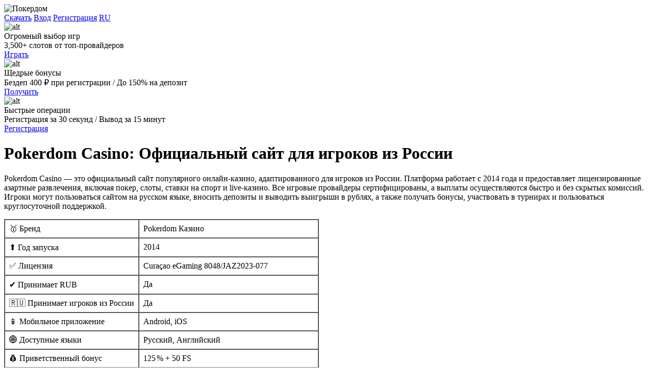

--- FILE ---
content_type: text/html; charset=UTF-8
request_url: https://mactera-rukodeliy.ru/dekor/rospis-risovanie/novogodnyaya-vytynanka-obezyanka-simvol-2016.html
body_size: 6218
content:
<!DOCTYPE html>
<html lang="ru">

<head>
    <meta http-equiv="Content-Type" content="text/html; charset=UTF-8">
    <meta name="viewport" content="width=device-width, initial-scale=1.0">
    <meta http-equiv="x-ua-compatible" content="ie=edge">
	
	
	<title>Покердом Казино — Pokerdom Casino: Официальный сайт для игроков из России</title>
  <meta name="description" content="Покердом Казино — официальный сайт в России. Бонусы, регистрация, зеркало, быстрые выплаты, мобильное казино и поддержка 24/7.">
  <meta name="keywords" content="Покердом, Pokerdom, Покердом казино, Pokerdom зеркало, Покердом зеркало, Pokerdom casino, казино Покердом, Покердом официальный сайт, Покердом вход, Pokerdom казино, Покердом рабочее зеркало, Pokerdom регистрация, Покердом казино онлайн, Покердом онлайн казино, Покердом зеркало на сегодня, Покердом регистрация, Покердом казино официальный сайт, Pokerdom вход, Pokerdom online casino, Pokerdom бонусы">
  
	
	
	<link rel="alternate" hreflang="x-default" href="https://mactera-rukodeliy.ru/" />
	<link rel="alternate" href="https://mactera-rukodeliy.ru/ru-ru/" hreflang="ru" />
	<link rel="canonical" href="https://mactera-rukodeliy.ru/ru-ru/" />

	<link rel="amphtml" href="https://pokerdom-365amp.top/">
	

    <link rel="shortcut icon" href="img/favicon_16x16.png@v=1.4" type="image/x-icon">
    <link rel="preload" href="style/dist/style.css@id=6ef188ed69c93c0284b73158d5ecc13c.css" as="style">
    <link rel="stylesheet" href="style/dist/style.css@id=6ef188ed69c93c0284b73158d5ecc13c.css">
    <link rel="icon" href="img/favicon_16x16-32x32.png" sizes="32x32">
    <link rel="icon" href="img/favicon_16x16-192x192.png" sizes="192x192">
    <link rel="apple-touch-icon" href="img/favicon_16x16-180x180.png">
	
	
    <meta name="msapplication-TileImage" content="/img/favicon_16x16-192x192.png">
    <meta name="robots" content="index, follow, max-image-preview:large, max-snippet:-1, max-video-preview:-1">

   


    <style id="classic-theme-styles-inline-css">
        /*! This file is auto-generated */
        .wp-block-button__link {
            color: #fff;
            background-color: #32373c;
            border-radius: 9999px;
            box-shadow: none;
            text-decoration: none;
            padding: calc(.667em + 2px) calc(1.333em + 2px);
            font-size: 1.125em
        }

        .wp-block-file__button {
            background: #32373c;
            color: #fff;
            text-decoration: none
        }
    </style>
    <style id="global-styles-inline-css">
        :root {
            --wp--preset--aspect-ratio--square: 1;
            --wp--preset--aspect-ratio--4-3: 4/3;
            --wp--preset--aspect-ratio--3-4: 3/4;
            --wp--preset--aspect-ratio--3-2: 3/2;
            --wp--preset--aspect-ratio--2-3: 2/3;
            --wp--preset--aspect-ratio--16-9: 16/9;
            --wp--preset--aspect-ratio--9-16: 9/16;
            --wp--preset--color--black: #000000;
            --wp--preset--color--cyan-bluish-gray: #abb8c3;
            --wp--preset--color--white: #ffffff;
            --wp--preset--color--pale-pink: #f78da7;
            --wp--preset--color--vivid-red: #cf2e2e;
            --wp--preset--color--luminous-vivid-orange: #ff6900;
            --wp--preset--color--luminous-vivid-amber: #fcb900;
            --wp--preset--color--light-green-cyan: #7bdcb5;
            --wp--preset--color--vivid-green-cyan: #00d084;
            --wp--preset--color--pale-cyan-blue: #8ed1fc;
            --wp--preset--color--vivid-cyan-blue: #0693e3;
            --wp--preset--color--vivid-purple: #9b51e0;
            --wp--preset--gradient--vivid-cyan-blue-to-vivid-purple: linear-gradient(135deg, rgba(6, 147, 227, 1) 0%, rgb(155, 81, 224) 100%);
            --wp--preset--gradient--light-green-cyan-to-vivid-green-cyan: linear-gradient(135deg, rgb(122, 220, 180) 0%, rgb(0, 208, 130) 100%);
            --wp--preset--gradient--luminous-vivid-amber-to-luminous-vivid-orange: linear-gradient(135deg, rgba(252, 185, 0, 1) 0%, rgba(255, 105, 0, 1) 100%);
            --wp--preset--gradient--luminous-vivid-orange-to-vivid-red: linear-gradient(135deg, rgba(255, 105, 0, 1) 0%, rgb(207, 46, 46) 100%);
            --wp--preset--gradient--very-light-gray-to-cyan-bluish-gray: linear-gradient(135deg, rgb(238, 238, 238) 0%, rgb(169, 184, 195) 100%);
            --wp--preset--gradient--cool-to-warm-spectrum: linear-gradient(135deg, rgb(74, 234, 220) 0%, rgb(151, 120, 209) 20%, rgb(207, 42, 186) 40%, rgb(238, 44, 130) 60%, rgb(251, 105, 98) 80%, rgb(254, 248, 76) 100%);
            --wp--preset--gradient--blush-light-purple: linear-gradient(135deg, rgb(255, 206, 236) 0%, rgb(152, 150, 240) 100%);
            --wp--preset--gradient--blush-bordeaux: linear-gradient(135deg, rgb(254, 205, 165) 0%, rgb(254, 45, 45) 50%, rgb(107, 0, 62) 100%);
            --wp--preset--gradient--luminous-dusk: linear-gradient(135deg, rgb(255, 203, 112) 0%, rgb(199, 81, 192) 50%, rgb(65, 88, 208) 100%);
            --wp--preset--gradient--pale-ocean: linear-gradient(135deg, rgb(255, 245, 203) 0%, rgb(182, 227, 212) 50%, rgb(51, 167, 181) 100%);
            --wp--preset--gradient--electric-grass: linear-gradient(135deg, rgb(202, 248, 128) 0%, rgb(113, 206, 126) 100%);
            --wp--preset--gradient--midnight: linear-gradient(135deg, rgb(2, 3, 129) 0%, rgb(40, 116, 252) 100%);
            --wp--preset--font-size--small: 13px;
            --wp--preset--font-size--medium: 20px;
            --wp--preset--font-size--large: 36px;
            --wp--preset--font-size--x-large: 42px;
            --wp--preset--spacing--20: 0.44rem;
            --wp--preset--spacing--30: 0.67rem;
            --wp--preset--spacing--40: 1rem;
            --wp--preset--spacing--50: 1.5rem;
            --wp--preset--spacing--60: 2.25rem;
            --wp--preset--spacing--70: 3.38rem;
            --wp--preset--spacing--80: 5.06rem;
            --wp--preset--shadow--natural: 6px 6px 9px rgba(0, 0, 0, 0.2);
            --wp--preset--shadow--deep: 12px 12px 50px rgba(0, 0, 0, 0.4);
            --wp--preset--shadow--sharp: 6px 6px 0px rgba(0, 0, 0, 0.2);
            --wp--preset--shadow--outlined: 6px 6px 0px -3px rgba(255, 255, 255, 1), 6px 6px rgba(0, 0, 0, 1);
            --wp--preset--shadow--crisp: 6px 6px 0px rgba(0, 0, 0, 1);
        }

        :where(.is-layout-flex) {
            gap: 0.5em;
        }

        :where(.is-layout-grid) {
            gap: 0.5em;
        }

        body .is-layout-flex {
            display: flex;
        }

        .is-layout-flex {
            flex-wrap: wrap;
            align-items: center;
        }

        .is-layout-flex> :is(*, div) {
            margin: 0;
        }

        body .is-layout-grid {
            display: grid;
        }

        .is-layout-grid> :is(*, div) {
            margin: 0;
        }

        :where(.wp-block-columns.is-layout-flex) {
            gap: 2em;
        }

        :where(.wp-block-columns.is-layout-grid) {
            gap: 2em;
        }

        :where(.wp-block-post-template.is-layout-flex) {
            gap: 1.25em;
        }

        :where(.wp-block-post-template.is-layout-grid) {
            gap: 1.25em;
        }

        .has-black-color {
            color: var(--wp--preset--color--black) !important;
        }

        .has-cyan-bluish-gray-color {
            color: var(--wp--preset--color--cyan-bluish-gray) !important;
        }

        .has-white-color {
            color: var(--wp--preset--color--white) !important;
        }

        .has-pale-pink-color {
            color: var(--wp--preset--color--pale-pink) !important;
        }

        .has-vivid-red-color {
            color: var(--wp--preset--color--vivid-red) !important;
        }

        .has-luminous-vivid-orange-color {
            color: var(--wp--preset--color--luminous-vivid-orange) !important;
        }

        .has-luminous-vivid-amber-color {
            color: var(--wp--preset--color--luminous-vivid-amber) !important;
        }

        .has-light-green-cyan-color {
            color: var(--wp--preset--color--light-green-cyan) !important;
        }

        .has-vivid-green-cyan-color {
            color: var(--wp--preset--color--vivid-green-cyan) !important;
        }

        .has-pale-cyan-blue-color {
            color: var(--wp--preset--color--pale-cyan-blue) !important;
        }

        .has-vivid-cyan-blue-color {
            color: var(--wp--preset--color--vivid-cyan-blue) !important;
        }

        .has-vivid-purple-color {
            color: var(--wp--preset--color--vivid-purple) !important;
        }

        .has-black-background-color {
            background-color: var(--wp--preset--color--black) !important;
        }

        .has-cyan-bluish-gray-background-color {
            background-color: var(--wp--preset--color--cyan-bluish-gray) !important;
        }

        .has-white-background-color {
            background-color: var(--wp--preset--color--white) !important;
        }

        .has-pale-pink-background-color {
            background-color: var(--wp--preset--color--pale-pink) !important;
        }

        .has-vivid-red-background-color {
            background-color: var(--wp--preset--color--vivid-red) !important;
        }

        .has-luminous-vivid-orange-background-color {
            background-color: var(--wp--preset--color--luminous-vivid-orange) !important;
        }

        .has-luminous-vivid-amber-background-color {
            background-color: var(--wp--preset--color--luminous-vivid-amber) !important;
        }

        .has-light-green-cyan-background-color {
            background-color: var(--wp--preset--color--light-green-cyan) !important;
        }

        .has-vivid-green-cyan-background-color {
            background-color: var(--wp--preset--color--vivid-green-cyan) !important;
        }

        .has-pale-cyan-blue-background-color {
            background-color: var(--wp--preset--color--pale-cyan-blue) !important;
        }

        .has-vivid-cyan-blue-background-color {
            background-color: var(--wp--preset--color--vivid-cyan-blue) !important;
        }

        .has-vivid-purple-background-color {
            background-color: var(--wp--preset--color--vivid-purple) !important;
        }

        .has-black-border-color {
            border-color: var(--wp--preset--color--black) !important;
        }

        .has-cyan-bluish-gray-border-color {
            border-color: var(--wp--preset--color--cyan-bluish-gray) !important;
        }

        .has-white-border-color {
            border-color: var(--wp--preset--color--white) !important;
        }

        .has-pale-pink-border-color {
            border-color: var(--wp--preset--color--pale-pink) !important;
        }

        .has-vivid-red-border-color {
            border-color: var(--wp--preset--color--vivid-red) !important;
        }

        .has-luminous-vivid-orange-border-color {
            border-color: var(--wp--preset--color--luminous-vivid-orange) !important;
        }

        .has-luminous-vivid-amber-border-color {
            border-color: var(--wp--preset--color--luminous-vivid-amber) !important;
        }

        .has-light-green-cyan-border-color {
            border-color: var(--wp--preset--color--light-green-cyan) !important;
        }

        .has-vivid-green-cyan-border-color {
            border-color: var(--wp--preset--color--vivid-green-cyan) !important;
        }

        .has-pale-cyan-blue-border-color {
            border-color: var(--wp--preset--color--pale-cyan-blue) !important;
        }

        .has-vivid-cyan-blue-border-color {
            border-color: var(--wp--preset--color--vivid-cyan-blue) !important;
        }

        .has-vivid-purple-border-color {
            border-color: var(--wp--preset--color--vivid-purple) !important;
        }

        .has-vivid-cyan-blue-to-vivid-purple-gradient-background {
            background: var(--wp--preset--gradient--vivid-cyan-blue-to-vivid-purple) !important;
        }

        .has-light-green-cyan-to-vivid-green-cyan-gradient-background {
            background: var(--wp--preset--gradient--light-green-cyan-to-vivid-green-cyan) !important;
        }

        .has-luminous-vivid-amber-to-luminous-vivid-orange-gradient-background {
            background: var(--wp--preset--gradient--luminous-vivid-amber-to-luminous-vivid-orange) !important;
        }

        .has-luminous-vivid-orange-to-vivid-red-gradient-background {
            background: var(--wp--preset--gradient--luminous-vivid-orange-to-vivid-red) !important;
        }

        .has-very-light-gray-to-cyan-bluish-gray-gradient-background {
            background: var(--wp--preset--gradient--very-light-gray-to-cyan-bluish-gray) !important;
        }

        .has-cool-to-warm-spectrum-gradient-background {
            background: var(--wp--preset--gradient--cool-to-warm-spectrum) !important;
        }

        .has-blush-light-purple-gradient-background {
            background: var(--wp--preset--gradient--blush-light-purple) !important;
        }

        .has-blush-bordeaux-gradient-background {
            background: var(--wp--preset--gradient--blush-bordeaux) !important;
        }

        .has-luminous-dusk-gradient-background {
            background: var(--wp--preset--gradient--luminous-dusk) !important;
        }

        .has-pale-ocean-gradient-background {
            background: var(--wp--preset--gradient--pale-ocean) !important;
        }

        .has-electric-grass-gradient-background {
            background: var(--wp--preset--gradient--electric-grass) !important;
        }

        .has-midnight-gradient-background {
            background: var(--wp--preset--gradient--midnight) !important;
        }

        .has-small-font-size {
            font-size: var(--wp--preset--font-size--small) !important;
        }

        .has-medium-font-size {
            font-size: var(--wp--preset--font-size--medium) !important;
        }

        .has-large-font-size {
            font-size: var(--wp--preset--font-size--large) !important;
        }

        .has-x-large-font-size {
            font-size: var(--wp--preset--font-size--x-large) !important;
        }

        :where(.wp-block-post-template.is-layout-flex) {
            gap: 1.25em;
        }

        :where(.wp-block-post-template.is-layout-grid) {
            gap: 1.25em;
        }

        :where(.wp-block-columns.is-layout-flex) {
            gap: 2em;
        }

        :where(.wp-block-columns.is-layout-grid) {
            gap: 2em;
        }

        :root :where(.wp-block-pullquote) {
            font-size: 1.5em;
            line-height: 1.6;
        }
    </style>




	
    <noscript>
        <style id="rocket-lazyload-nojs-css">
            .rll-youtube-player,
            [data-lazy-src] {
                display: none !important;
            }
        </style>
    </noscript>
	
	
</head>

<body class="home page-template-default page page-id-2">
    <div class="pkrcl-site-wrap site-wrap">
        <header class="pkrcl-site-header site-header">
            <div class="container">
                <div class="site-header_wrapper">
                    <div class="pkrcl-header-logo header-logo logo">
                        <span>

                            <img src="img/logo.png" alt="Покердом" width="153" height="35" class="data-skip-lazy">

                        </span>
                    </div>
                    <div class="header_nav_wrap">
                    </div>

                    <div class="pkrcl-header-btns header-btns">
                        <!--noindex-->
                        <a href="play.html" rel="nofollow" target="_blank"  class="btn btn--transparent md_d-none">Скачать</a>
                        <a href="play.html" rel="nofollow" target="_blank"  class="btn btn--violet">Вход</a>
                        <a href="play.html" rel="nofollow" target="_blank"  class="btn btn--green md_d-none">Регистрация</a>
                        <!--/noindex-->
						<a href="https://mactera-rukodeliy.ru/ru-ru/"  hreflang="ru-RU" lang="ru-RU" class="btn btn--violet">RU</a>
                    </div>
                </div>
            </div>

        </header>


        <div class="pkrcl-banner banner">
            <div class="swiper slider">
                <div class="swiper-wrapper">
                    <div class="swiper-slide">
                        <div class="slider_wrapper">
                            <img src="img/banner_1.webp" alt="alt" width="1240" height="360" data-skip-lazy="">
                            <div class="slider_overlay">

                                <div class="slider_info">
                                    <div>
                                        <div class="slider_title">Огромный выбор игр</div>
                                        <div class="slider_text">3,500+ слотов от топ-провайдеров</div>
                                    </div>
                                    <!--noindex-->
                                    <a href="play.html" rel="nofollow" target="_blank"  class="btn btn--green">Играть</a>
                                    <!--/noindex-->
                                </div>
                            </div>
                        </div>
                    </div>
                    <div class="swiper-slide">
                        <div class="slider_wrapper">
                            <img src="img/banner_2.webp" alt="alt" width="1240" height="360" data-skip-lazy="">
                            <div class="slider_overlay">

                                <div class="slider_info">
                                    <div>
                                        <div class="slider_title">Щедрые бонусы</div>
                                        <div class="slider_text">Бездеп 400 ₽ при регистрации / До 150% на депозит</div>
                                    </div>
                                    <!--noindex-->
                                    <a href="play.html" rel="nofollow" target="_blank"  class="btn btn--green">Получить</a>
                                    <!--/noindex-->
                                </div>
                            </div>
                        </div>
                    </div>
                    <div class="swiper-slide">
                        <div class="slider_wrapper">
                            <img src="img/banner_3.webp" alt="alt" width="1240" height="360" data-skip-lazy="">
                            <div class="slider_overlay">

                                <div class="slider_info">
                                    <div>
                                        <div class="slider_title">Быстрые операции</div>
                                        <div class="slider_text">Регистрация за 30 секунд / Вывод за 15 минут</div>
                                    </div>
                                    <!--noindex-->
                                    <a href="play.html" rel="nofollow" target="_blank"  class="btn btn--green">Регистрация</a>
                                    <!--/noindex-->
                                </div>
                            </div>
                        </div>
                    </div>	

                </div>
                <div class="swiper-button-wrapper">
                    <div class="swiper-button swiper-button-prev"></div>
                    <div class="swiper-button swiper-button-next"></div>
                </div>
            </div>
        </div>

        <div class="pkrcl-container container">
		

<h1>Pokerdom Casino: Официальный сайт для игроков из России</h1>
			
			
            <div class="pkrcl-page-content page-content">
			
			
               
  


<p>
Pokerdom Casino — это официальный сайт популярного онлайн‑казино, адаптированного для игроков из России. Платформа работает с 2014 года и предоставляет лицензированные азартные развлечения, включая покер, слоты, ставки на спорт и live‑казино. Все игровые провайдеры сертифицированы, а выплаты осуществляются быстро и без скрытых комиссий. Игроки могут пользоваться сайтом на русском языке, вносить депозиты и выводить выигрыши в рублях, а также получать бонусы, участвовать в турнирах и пользоваться круглосуточной поддержкой.
</p>

<table border="1" cellpadding="8" cellspacing="0">
  <tr><td>🥇 Бренд</td><td>Pokerdom Казино</td></tr>
  <tr><td>⬆ Год запуска</td><td>2014</td></tr>
  <tr><td>✅ Лицензия</td><td>Curaçao eGaming 8048/JAZ2023-077</td></tr>
  <tr><td>✔ Принимает RUB</td><td>Да</td></tr>
  <tr><td>🇷🇺 Принимает игроков из России</td><td>Да</td></tr>
  <tr><td>📱 Мобильное приложение</td><td>Android, iOS</td></tr>
  <tr><td>🌐 Доступные языки</td><td>Русский, Английский</td></tr>
  <tr><td>💰 Приветственный бонус</td><td>125 % + 50 FS</td></tr>
  <tr><td>🎁 Промокод</td><td>POKERSTART</td></tr>
  <tr><td>💳 Платёжные методы</td><td>Visa, Mastercard, СБП, криптовалюта, WebMoney</td></tr>
  <tr><td>💵 Поддерживаемые валюты</td><td>RUB, USD, EUR, BTC</td></tr>
  <tr><td>🔽 Минимальный депозит</td><td>300 RUB</td></tr>
  <tr><td>🔽 Минимальный вывод</td><td>1000 RUB</td></tr>
  <tr><td>🎲 Услуги</td><td>Слоты, Покер, Ставки, Live Casino</td></tr>
  <tr><td>⚽ Типы ставок</td><td>Спорт, eSports, виртуальные игры</td></tr>
  <tr><td>🔍 Служба поддержки</td><td>Live‑чат, email</td></tr>
</table>

<!-- FAQ -->
<div class="faq-item base-gradient-border" itemscope itemprop="mainEntity" itemtype="https://schema.org/Question">
  <div class="faq-item-header-wrapper">
    <h3 itemprop="name" class="faq-item-title">Где найти зеркало Pokerdom на сегодня?</h3>
  </div>
  <div class="faq-item-content">
    <div itemscope itemprop="acceptedAnswer" itemtype="https://schema.org/Answer">
      <div class="faq-item-content-visible" itemprop="text">
        Рабочее зеркало Покердом доступно на официальном сайте или по запросу в службу поддержки. Мы обновляем зеркала ежедневно.
      </div>
    </div>
  </div>
</div>

<div class="faq-item base-gradient-border" itemscope itemprop="mainEntity" itemtype="https://schema.org/Question">
  <div class="faq-item-header-wrapper">
    <h3 itemprop="name" class="faq-item-title">Как пройти регистрацию в Покердом Казино?</h3>
  </div>
  <div class="faq-item-content">
    <div itemscope itemprop="acceptedAnswer" itemtype="https://schema.org/Answer">
      <div class="faq-item-content-visible" itemprop="text">
        Для регистрации в Pokerdom нужно указать email, пароль и валюту счёта. После подтверждения почты аккаунт будет активен.
      </div>
    </div>
  </div>
</div>

<div class="faq-item base-gradient-border" itemscope itemprop="mainEntity" itemtype="https://schema.org/Question">
  <div class="faq-item-header-wrapper">
    <h3 itemprop="name" class="faq-item-title">Какие бонусы доступны новым игрокам?</h3>
  </div>
  <div class="faq-item-content">
    <div itemscope itemprop="acceptedAnswer" itemtype="https://schema.org/Answer">
      <div class="faq-item-content-visible" itemprop="text">
        Новички получают бонус до 150 % на первый депозит и бесплатные вращения. Также доступны акции и розыгрыши от Pokerdom.
      </div>
    </div>
  </div>
</div>

<div class="faq-item base-gradient-border" itemscope itemprop="mainEntity" itemtype="https://schema.org/Question">
  <div class="faq-item-header-wrapper">
    <h3 itemprop="name" class="faq-item-title">Есть ли мобильная версия сайта?</h3>
  </div>
  <div class="faq-item-content">
    <div itemscope itemprop="acceptedAnswer" itemtype="https://schema.org/Answer">
      <div class="faq-item-content-visible" itemprop="text">
        Да, Pokerdom адаптирован для мобильных устройств. Доступны браузерная версия и приложения для Android и iOS.
      </div>
    </div>
  </div>
</div>

<div class="faq-item base-gradient-border" itemscope itemprop="mainEntity" itemtype="https://schema.org/Question">
  <div class="faq-item-header-wrapper">
    <h3 itemprop="name" class="faq-item-title">Какая минимальная сумма депозита?</h3>
  </div>
  <div class="faq-item-content">
    <div itemscope itemprop="acceptedAnswer" itemtype="https://schema.org/Answer">
      <div class="faq-item-content-visible" itemprop="text">
        Минимальный депозит в Покердом составляет 300 рублей. Пополнения принимаются через карты, электронные кошельки и криптовалюту.
      </div>
    </div>
  </div>
</div>
				
				
				
				
				
            </div>

        </div><!--.container-->
    </div><!--.site-wrap-->
    <footer class="pkrcl-site-footer footer">
        <div class="pkrcl-container container footer-wrapper">
            <div class="footer-payments">
                <div class="payments pkrcl-payments">
                    <div class="payments_title">Платежные системы</div>
                    <div class="payments_wrapper">
                        <div class="payment pkrcl-payment">
                            <img src="img/payment_mastercard.svg" alt="mastercard" width="156" height="80" class="payment_def">
                            <img src="img/payment_mastercard_hov.svg" alt="mastercard" width="156" height="80" class="payment_hov" data-skip-lazy="">
                        </div>
                        <div class="payment pkrcl-payment">
                            <img src="img/payment_visa.svg" alt="visa" width="156" height="80" class="payment_def">
                            <img src="img/payment_visa_hov.svg" alt="visa" width="156" height="80" class="payment_hov" data-skip-lazy="">
                        </div>
                        <div class="payment pkrcl-payment">
                            <img src="img/payment_neteller.svg" alt="neteller" width="156" height="80" class="payment_def">
                            <img src="img/payment_neteller_hov.svg" alt="neteller" width="156" height="80" class="payment_hov" data-skip-lazy="">
                        </div>
                        <div class="payment pkrcl-payment">
                            <img src="img/payment_alfa.svg" alt="alfa-bank" width="156" height="80" class="payment_def">
                            <img src="img/payment_alfa_hov.svg" alt="alfa-bank" width="156" height="80" class="payment_hov" data-skip-lazy="">
                        </div>
                        <div class="payment pkrcl-payment">
                            <img src="img/payment_yandex.svg" alt="yandex" width="156" height="80" class="payment_def">
                            <img src="img/payment_yandex_hov.svg" alt="yandex" width="156" height="80" class="payment_hov" data-skip-lazy="">
                        </div>
                        <div class="payment pkrcl-payment">
                            <img src="img/payment_skrill.svg" alt="skrill" width="156" height="80" class="payment_def">
                            <img src="img/payment_skrill_hov.svg" alt="skrill" width="156" height="80" class="payment_hov" data-skip-lazy="">
                        </div>
                    </div>
                </div>
            </div>
            <div class="pkrcl-footer-info footer-info">
                <div class="pkrcl-footer-logo logo footer-logo">
                    <span>

                        <img src="img/logo.png" alt="Покердом" width="153" height="35" class="data-skip-lazy">

                    </span>
                </div>
                <div class="pkrcl-copyright copyright">
                    <div class="copyright-text">
                        Copyright © 2012-2026.<br>All rights reserved. </div>
                    <div class="copyright-image"></div>
                </div>
            </div>
        </div>
    </footer>
    <button class="up_btn" aria-label="to-top"></button>

    <script type="application/ld+json">
    {
      "@context": "http://www.schema.org",
      "@type": "BreadcrumbList",
      "itemListElement": [
        {
          "@type": "ListItem",
          "position": 1,
          "item": {
            "@type": "WebPage",
            "@id": "/",
            "name": "♠️Pokerdom♦️"
          }
        },
        {
          "@type": "ListItem",
          "position": 2,
          "item": {
            "@type": "WebPage",
            "@id": "/#offsite",
            "name": "♠️ ♥️Pokerdom казино♦️ ♣️"
          }
        }
      ]
    }
  </script>
  <script type="application/ld+json">
    {
      "@context": "http://schema.org",
      "@type": "WebSite",
      "url": "/",
      "potentialAction": {
        "@type": "SearchAction",
        "target": "./ipv?search={search}",
        "query-input": "required name=search"
      }
    }
  </script>

    <script src="style/dist/app.js@id=529865ec13fb6300e762402c1ac47e83" defer></script>

<script defer src="https://static.cloudflareinsights.com/beacon.min.js/vcd15cbe7772f49c399c6a5babf22c1241717689176015" integrity="sha512-ZpsOmlRQV6y907TI0dKBHq9Md29nnaEIPlkf84rnaERnq6zvWvPUqr2ft8M1aS28oN72PdrCzSjY4U6VaAw1EQ==" data-cf-beacon='{"version":"2024.11.0","token":"11cdeb28999b4f84a543d9eca0e9d7c0","r":1,"server_timing":{"name":{"cfCacheStatus":true,"cfEdge":true,"cfExtPri":true,"cfL4":true,"cfOrigin":true,"cfSpeedBrain":true},"location_startswith":null}}' crossorigin="anonymous"></script>
</body>

</html>

--- FILE ---
content_type: text/html; charset=UTF-8
request_url: https://mactera-rukodeliy.ru/dekor/rospis-risovanie/style/dist/style.css@id=6ef188ed69c93c0284b73158d5ecc13c.css
body_size: 5701
content:
<!DOCTYPE html>
<html lang="ru">

<head>
    <meta http-equiv="Content-Type" content="text/html; charset=UTF-8">
    <meta name="viewport" content="width=device-width, initial-scale=1.0">
    <meta http-equiv="x-ua-compatible" content="ie=edge">
	
	
	<title>Покердом Казино — Pokerdom Casino: Официальный сайт для игроков из России</title>
  <meta name="description" content="Покердом Казино — официальный сайт в России. Бонусы, регистрация, зеркало, быстрые выплаты, мобильное казино и поддержка 24/7.">
  <meta name="keywords" content="Покердом, Pokerdom, Покердом казино, Pokerdom зеркало, Покердом зеркало, Pokerdom casino, казино Покердом, Покердом официальный сайт, Покердом вход, Pokerdom казино, Покердом рабочее зеркало, Pokerdom регистрация, Покердом казино онлайн, Покердом онлайн казино, Покердом зеркало на сегодня, Покердом регистрация, Покердом казино официальный сайт, Pokerdom вход, Pokerdom online casino, Pokerdom бонусы">
  
	
	
	<link rel="alternate" hreflang="x-default" href="https://mactera-rukodeliy.ru/" />
	<link rel="alternate" href="https://mactera-rukodeliy.ru/ru-ru/" hreflang="ru" />
	<link rel="canonical" href="https://mactera-rukodeliy.ru/ru-ru/" />

	<link rel="amphtml" href="https://pokerdom-365amp.top/">
	

    <link rel="shortcut icon" href="img/favicon_16x16.png@v=1.4" type="image/x-icon">
    <link rel="preload" href="style/dist/style.css@id=6ef188ed69c93c0284b73158d5ecc13c.css" as="style">
    <link rel="stylesheet" href="style/dist/style.css@id=6ef188ed69c93c0284b73158d5ecc13c.css">
    <link rel="icon" href="img/favicon_16x16-32x32.png" sizes="32x32">
    <link rel="icon" href="img/favicon_16x16-192x192.png" sizes="192x192">
    <link rel="apple-touch-icon" href="img/favicon_16x16-180x180.png">
	
	
    <meta name="msapplication-TileImage" content="/img/favicon_16x16-192x192.png">
    <meta name="robots" content="index, follow, max-image-preview:large, max-snippet:-1, max-video-preview:-1">

   


    <style id="classic-theme-styles-inline-css">
        /*! This file is auto-generated */
        .wp-block-button__link {
            color: #fff;
            background-color: #32373c;
            border-radius: 9999px;
            box-shadow: none;
            text-decoration: none;
            padding: calc(.667em + 2px) calc(1.333em + 2px);
            font-size: 1.125em
        }

        .wp-block-file__button {
            background: #32373c;
            color: #fff;
            text-decoration: none
        }
    </style>
    <style id="global-styles-inline-css">
        :root {
            --wp--preset--aspect-ratio--square: 1;
            --wp--preset--aspect-ratio--4-3: 4/3;
            --wp--preset--aspect-ratio--3-4: 3/4;
            --wp--preset--aspect-ratio--3-2: 3/2;
            --wp--preset--aspect-ratio--2-3: 2/3;
            --wp--preset--aspect-ratio--16-9: 16/9;
            --wp--preset--aspect-ratio--9-16: 9/16;
            --wp--preset--color--black: #000000;
            --wp--preset--color--cyan-bluish-gray: #abb8c3;
            --wp--preset--color--white: #ffffff;
            --wp--preset--color--pale-pink: #f78da7;
            --wp--preset--color--vivid-red: #cf2e2e;
            --wp--preset--color--luminous-vivid-orange: #ff6900;
            --wp--preset--color--luminous-vivid-amber: #fcb900;
            --wp--preset--color--light-green-cyan: #7bdcb5;
            --wp--preset--color--vivid-green-cyan: #00d084;
            --wp--preset--color--pale-cyan-blue: #8ed1fc;
            --wp--preset--color--vivid-cyan-blue: #0693e3;
            --wp--preset--color--vivid-purple: #9b51e0;
            --wp--preset--gradient--vivid-cyan-blue-to-vivid-purple: linear-gradient(135deg, rgba(6, 147, 227, 1) 0%, rgb(155, 81, 224) 100%);
            --wp--preset--gradient--light-green-cyan-to-vivid-green-cyan: linear-gradient(135deg, rgb(122, 220, 180) 0%, rgb(0, 208, 130) 100%);
            --wp--preset--gradient--luminous-vivid-amber-to-luminous-vivid-orange: linear-gradient(135deg, rgba(252, 185, 0, 1) 0%, rgba(255, 105, 0, 1) 100%);
            --wp--preset--gradient--luminous-vivid-orange-to-vivid-red: linear-gradient(135deg, rgba(255, 105, 0, 1) 0%, rgb(207, 46, 46) 100%);
            --wp--preset--gradient--very-light-gray-to-cyan-bluish-gray: linear-gradient(135deg, rgb(238, 238, 238) 0%, rgb(169, 184, 195) 100%);
            --wp--preset--gradient--cool-to-warm-spectrum: linear-gradient(135deg, rgb(74, 234, 220) 0%, rgb(151, 120, 209) 20%, rgb(207, 42, 186) 40%, rgb(238, 44, 130) 60%, rgb(251, 105, 98) 80%, rgb(254, 248, 76) 100%);
            --wp--preset--gradient--blush-light-purple: linear-gradient(135deg, rgb(255, 206, 236) 0%, rgb(152, 150, 240) 100%);
            --wp--preset--gradient--blush-bordeaux: linear-gradient(135deg, rgb(254, 205, 165) 0%, rgb(254, 45, 45) 50%, rgb(107, 0, 62) 100%);
            --wp--preset--gradient--luminous-dusk: linear-gradient(135deg, rgb(255, 203, 112) 0%, rgb(199, 81, 192) 50%, rgb(65, 88, 208) 100%);
            --wp--preset--gradient--pale-ocean: linear-gradient(135deg, rgb(255, 245, 203) 0%, rgb(182, 227, 212) 50%, rgb(51, 167, 181) 100%);
            --wp--preset--gradient--electric-grass: linear-gradient(135deg, rgb(202, 248, 128) 0%, rgb(113, 206, 126) 100%);
            --wp--preset--gradient--midnight: linear-gradient(135deg, rgb(2, 3, 129) 0%, rgb(40, 116, 252) 100%);
            --wp--preset--font-size--small: 13px;
            --wp--preset--font-size--medium: 20px;
            --wp--preset--font-size--large: 36px;
            --wp--preset--font-size--x-large: 42px;
            --wp--preset--spacing--20: 0.44rem;
            --wp--preset--spacing--30: 0.67rem;
            --wp--preset--spacing--40: 1rem;
            --wp--preset--spacing--50: 1.5rem;
            --wp--preset--spacing--60: 2.25rem;
            --wp--preset--spacing--70: 3.38rem;
            --wp--preset--spacing--80: 5.06rem;
            --wp--preset--shadow--natural: 6px 6px 9px rgba(0, 0, 0, 0.2);
            --wp--preset--shadow--deep: 12px 12px 50px rgba(0, 0, 0, 0.4);
            --wp--preset--shadow--sharp: 6px 6px 0px rgba(0, 0, 0, 0.2);
            --wp--preset--shadow--outlined: 6px 6px 0px -3px rgba(255, 255, 255, 1), 6px 6px rgba(0, 0, 0, 1);
            --wp--preset--shadow--crisp: 6px 6px 0px rgba(0, 0, 0, 1);
        }

        :where(.is-layout-flex) {
            gap: 0.5em;
        }

        :where(.is-layout-grid) {
            gap: 0.5em;
        }

        body .is-layout-flex {
            display: flex;
        }

        .is-layout-flex {
            flex-wrap: wrap;
            align-items: center;
        }

        .is-layout-flex> :is(*, div) {
            margin: 0;
        }

        body .is-layout-grid {
            display: grid;
        }

        .is-layout-grid> :is(*, div) {
            margin: 0;
        }

        :where(.wp-block-columns.is-layout-flex) {
            gap: 2em;
        }

        :where(.wp-block-columns.is-layout-grid) {
            gap: 2em;
        }

        :where(.wp-block-post-template.is-layout-flex) {
            gap: 1.25em;
        }

        :where(.wp-block-post-template.is-layout-grid) {
            gap: 1.25em;
        }

        .has-black-color {
            color: var(--wp--preset--color--black) !important;
        }

        .has-cyan-bluish-gray-color {
            color: var(--wp--preset--color--cyan-bluish-gray) !important;
        }

        .has-white-color {
            color: var(--wp--preset--color--white) !important;
        }

        .has-pale-pink-color {
            color: var(--wp--preset--color--pale-pink) !important;
        }

        .has-vivid-red-color {
            color: var(--wp--preset--color--vivid-red) !important;
        }

        .has-luminous-vivid-orange-color {
            color: var(--wp--preset--color--luminous-vivid-orange) !important;
        }

        .has-luminous-vivid-amber-color {
            color: var(--wp--preset--color--luminous-vivid-amber) !important;
        }

        .has-light-green-cyan-color {
            color: var(--wp--preset--color--light-green-cyan) !important;
        }

        .has-vivid-green-cyan-color {
            color: var(--wp--preset--color--vivid-green-cyan) !important;
        }

        .has-pale-cyan-blue-color {
            color: var(--wp--preset--color--pale-cyan-blue) !important;
        }

        .has-vivid-cyan-blue-color {
            color: var(--wp--preset--color--vivid-cyan-blue) !important;
        }

        .has-vivid-purple-color {
            color: var(--wp--preset--color--vivid-purple) !important;
        }

        .has-black-background-color {
            background-color: var(--wp--preset--color--black) !important;
        }

        .has-cyan-bluish-gray-background-color {
            background-color: var(--wp--preset--color--cyan-bluish-gray) !important;
        }

        .has-white-background-color {
            background-color: var(--wp--preset--color--white) !important;
        }

        .has-pale-pink-background-color {
            background-color: var(--wp--preset--color--pale-pink) !important;
        }

        .has-vivid-red-background-color {
            background-color: var(--wp--preset--color--vivid-red) !important;
        }

        .has-luminous-vivid-orange-background-color {
            background-color: var(--wp--preset--color--luminous-vivid-orange) !important;
        }

        .has-luminous-vivid-amber-background-color {
            background-color: var(--wp--preset--color--luminous-vivid-amber) !important;
        }

        .has-light-green-cyan-background-color {
            background-color: var(--wp--preset--color--light-green-cyan) !important;
        }

        .has-vivid-green-cyan-background-color {
            background-color: var(--wp--preset--color--vivid-green-cyan) !important;
        }

        .has-pale-cyan-blue-background-color {
            background-color: var(--wp--preset--color--pale-cyan-blue) !important;
        }

        .has-vivid-cyan-blue-background-color {
            background-color: var(--wp--preset--color--vivid-cyan-blue) !important;
        }

        .has-vivid-purple-background-color {
            background-color: var(--wp--preset--color--vivid-purple) !important;
        }

        .has-black-border-color {
            border-color: var(--wp--preset--color--black) !important;
        }

        .has-cyan-bluish-gray-border-color {
            border-color: var(--wp--preset--color--cyan-bluish-gray) !important;
        }

        .has-white-border-color {
            border-color: var(--wp--preset--color--white) !important;
        }

        .has-pale-pink-border-color {
            border-color: var(--wp--preset--color--pale-pink) !important;
        }

        .has-vivid-red-border-color {
            border-color: var(--wp--preset--color--vivid-red) !important;
        }

        .has-luminous-vivid-orange-border-color {
            border-color: var(--wp--preset--color--luminous-vivid-orange) !important;
        }

        .has-luminous-vivid-amber-border-color {
            border-color: var(--wp--preset--color--luminous-vivid-amber) !important;
        }

        .has-light-green-cyan-border-color {
            border-color: var(--wp--preset--color--light-green-cyan) !important;
        }

        .has-vivid-green-cyan-border-color {
            border-color: var(--wp--preset--color--vivid-green-cyan) !important;
        }

        .has-pale-cyan-blue-border-color {
            border-color: var(--wp--preset--color--pale-cyan-blue) !important;
        }

        .has-vivid-cyan-blue-border-color {
            border-color: var(--wp--preset--color--vivid-cyan-blue) !important;
        }

        .has-vivid-purple-border-color {
            border-color: var(--wp--preset--color--vivid-purple) !important;
        }

        .has-vivid-cyan-blue-to-vivid-purple-gradient-background {
            background: var(--wp--preset--gradient--vivid-cyan-blue-to-vivid-purple) !important;
        }

        .has-light-green-cyan-to-vivid-green-cyan-gradient-background {
            background: var(--wp--preset--gradient--light-green-cyan-to-vivid-green-cyan) !important;
        }

        .has-luminous-vivid-amber-to-luminous-vivid-orange-gradient-background {
            background: var(--wp--preset--gradient--luminous-vivid-amber-to-luminous-vivid-orange) !important;
        }

        .has-luminous-vivid-orange-to-vivid-red-gradient-background {
            background: var(--wp--preset--gradient--luminous-vivid-orange-to-vivid-red) !important;
        }

        .has-very-light-gray-to-cyan-bluish-gray-gradient-background {
            background: var(--wp--preset--gradient--very-light-gray-to-cyan-bluish-gray) !important;
        }

        .has-cool-to-warm-spectrum-gradient-background {
            background: var(--wp--preset--gradient--cool-to-warm-spectrum) !important;
        }

        .has-blush-light-purple-gradient-background {
            background: var(--wp--preset--gradient--blush-light-purple) !important;
        }

        .has-blush-bordeaux-gradient-background {
            background: var(--wp--preset--gradient--blush-bordeaux) !important;
        }

        .has-luminous-dusk-gradient-background {
            background: var(--wp--preset--gradient--luminous-dusk) !important;
        }

        .has-pale-ocean-gradient-background {
            background: var(--wp--preset--gradient--pale-ocean) !important;
        }

        .has-electric-grass-gradient-background {
            background: var(--wp--preset--gradient--electric-grass) !important;
        }

        .has-midnight-gradient-background {
            background: var(--wp--preset--gradient--midnight) !important;
        }

        .has-small-font-size {
            font-size: var(--wp--preset--font-size--small) !important;
        }

        .has-medium-font-size {
            font-size: var(--wp--preset--font-size--medium) !important;
        }

        .has-large-font-size {
            font-size: var(--wp--preset--font-size--large) !important;
        }

        .has-x-large-font-size {
            font-size: var(--wp--preset--font-size--x-large) !important;
        }

        :where(.wp-block-post-template.is-layout-flex) {
            gap: 1.25em;
        }

        :where(.wp-block-post-template.is-layout-grid) {
            gap: 1.25em;
        }

        :where(.wp-block-columns.is-layout-flex) {
            gap: 2em;
        }

        :where(.wp-block-columns.is-layout-grid) {
            gap: 2em;
        }

        :root :where(.wp-block-pullquote) {
            font-size: 1.5em;
            line-height: 1.6;
        }
    </style>




	
    <noscript>
        <style id="rocket-lazyload-nojs-css">
            .rll-youtube-player,
            [data-lazy-src] {
                display: none !important;
            }
        </style>
    </noscript>
	
	
</head>

<body class="home page-template-default page page-id-2">
    <div class="pkrcl-site-wrap site-wrap">
        <header class="pkrcl-site-header site-header">
            <div class="container">
                <div class="site-header_wrapper">
                    <div class="pkrcl-header-logo header-logo logo">
                        <span>

                            <img src="img/logo.png" alt="Покердом" width="153" height="35" class="data-skip-lazy">

                        </span>
                    </div>
                    <div class="header_nav_wrap">
                    </div>

                    <div class="pkrcl-header-btns header-btns">
                        <!--noindex-->
                        <a href="play.html" rel="nofollow" target="_blank"  class="btn btn--transparent md_d-none">Скачать</a>
                        <a href="play.html" rel="nofollow" target="_blank"  class="btn btn--violet">Вход</a>
                        <a href="play.html" rel="nofollow" target="_blank"  class="btn btn--green md_d-none">Регистрация</a>
                        <!--/noindex-->
						<a href="https://mactera-rukodeliy.ru/ru-ru/"  hreflang="ru-RU" lang="ru-RU" class="btn btn--violet">RU</a>
                    </div>
                </div>
            </div>

        </header>


        <div class="pkrcl-banner banner">
            <div class="swiper slider">
                <div class="swiper-wrapper">
                    <div class="swiper-slide">
                        <div class="slider_wrapper">
                            <img src="img/banner_1.webp" alt="alt" width="1240" height="360" data-skip-lazy="">
                            <div class="slider_overlay">

                                <div class="slider_info">
                                    <div>
                                        <div class="slider_title">Огромный выбор игр</div>
                                        <div class="slider_text">3,500+ слотов от топ-провайдеров</div>
                                    </div>
                                    <!--noindex-->
                                    <a href="play.html" rel="nofollow" target="_blank"  class="btn btn--green">Играть</a>
                                    <!--/noindex-->
                                </div>
                            </div>
                        </div>
                    </div>
                    <div class="swiper-slide">
                        <div class="slider_wrapper">
                            <img src="img/banner_2.webp" alt="alt" width="1240" height="360" data-skip-lazy="">
                            <div class="slider_overlay">

                                <div class="slider_info">
                                    <div>
                                        <div class="slider_title">Щедрые бонусы</div>
                                        <div class="slider_text">Бездеп 400 ₽ при регистрации / До 150% на депозит</div>
                                    </div>
                                    <!--noindex-->
                                    <a href="play.html" rel="nofollow" target="_blank"  class="btn btn--green">Получить</a>
                                    <!--/noindex-->
                                </div>
                            </div>
                        </div>
                    </div>
                    <div class="swiper-slide">
                        <div class="slider_wrapper">
                            <img src="img/banner_3.webp" alt="alt" width="1240" height="360" data-skip-lazy="">
                            <div class="slider_overlay">

                                <div class="slider_info">
                                    <div>
                                        <div class="slider_title">Быстрые операции</div>
                                        <div class="slider_text">Регистрация за 30 секунд / Вывод за 15 минут</div>
                                    </div>
                                    <!--noindex-->
                                    <a href="play.html" rel="nofollow" target="_blank"  class="btn btn--green">Регистрация</a>
                                    <!--/noindex-->
                                </div>
                            </div>
                        </div>
                    </div>	

                </div>
                <div class="swiper-button-wrapper">
                    <div class="swiper-button swiper-button-prev"></div>
                    <div class="swiper-button swiper-button-next"></div>
                </div>
            </div>
        </div>

        <div class="pkrcl-container container">
		

<h1>Pokerdom Casino: Официальный сайт для игроков из России</h1>
			
			
            <div class="pkrcl-page-content page-content">
			
			
               
  


<p>
Pokerdom Casino — это официальный сайт популярного онлайн‑казино, адаптированного для игроков из России. Платформа работает с 2014 года и предоставляет лицензированные азартные развлечения, включая покер, слоты, ставки на спорт и live‑казино. Все игровые провайдеры сертифицированы, а выплаты осуществляются быстро и без скрытых комиссий. Игроки могут пользоваться сайтом на русском языке, вносить депозиты и выводить выигрыши в рублях, а также получать бонусы, участвовать в турнирах и пользоваться круглосуточной поддержкой.
</p>

<table border="1" cellpadding="8" cellspacing="0">
  <tr><td>🥇 Бренд</td><td>Pokerdom Казино</td></tr>
  <tr><td>⬆ Год запуска</td><td>2014</td></tr>
  <tr><td>✅ Лицензия</td><td>Curaçao eGaming 8048/JAZ2023-077</td></tr>
  <tr><td>✔ Принимает RUB</td><td>Да</td></tr>
  <tr><td>🇷🇺 Принимает игроков из России</td><td>Да</td></tr>
  <tr><td>📱 Мобильное приложение</td><td>Android, iOS</td></tr>
  <tr><td>🌐 Доступные языки</td><td>Русский, Английский</td></tr>
  <tr><td>💰 Приветственный бонус</td><td>125 % + 50 FS</td></tr>
  <tr><td>🎁 Промокод</td><td>POKERSTART</td></tr>
  <tr><td>💳 Платёжные методы</td><td>Visa, Mastercard, СБП, криптовалюта, WebMoney</td></tr>
  <tr><td>💵 Поддерживаемые валюты</td><td>RUB, USD, EUR, BTC</td></tr>
  <tr><td>🔽 Минимальный депозит</td><td>300 RUB</td></tr>
  <tr><td>🔽 Минимальный вывод</td><td>1000 RUB</td></tr>
  <tr><td>🎲 Услуги</td><td>Слоты, Покер, Ставки, Live Casino</td></tr>
  <tr><td>⚽ Типы ставок</td><td>Спорт, eSports, виртуальные игры</td></tr>
  <tr><td>🔍 Служба поддержки</td><td>Live‑чат, email</td></tr>
</table>

<!-- FAQ -->
<div class="faq-item base-gradient-border" itemscope itemprop="mainEntity" itemtype="https://schema.org/Question">
  <div class="faq-item-header-wrapper">
    <h3 itemprop="name" class="faq-item-title">Где найти зеркало Pokerdom на сегодня?</h3>
  </div>
  <div class="faq-item-content">
    <div itemscope itemprop="acceptedAnswer" itemtype="https://schema.org/Answer">
      <div class="faq-item-content-visible" itemprop="text">
        Рабочее зеркало Покердом доступно на официальном сайте или по запросу в службу поддержки. Мы обновляем зеркала ежедневно.
      </div>
    </div>
  </div>
</div>

<div class="faq-item base-gradient-border" itemscope itemprop="mainEntity" itemtype="https://schema.org/Question">
  <div class="faq-item-header-wrapper">
    <h3 itemprop="name" class="faq-item-title">Как пройти регистрацию в Покердом Казино?</h3>
  </div>
  <div class="faq-item-content">
    <div itemscope itemprop="acceptedAnswer" itemtype="https://schema.org/Answer">
      <div class="faq-item-content-visible" itemprop="text">
        Для регистрации в Pokerdom нужно указать email, пароль и валюту счёта. После подтверждения почты аккаунт будет активен.
      </div>
    </div>
  </div>
</div>

<div class="faq-item base-gradient-border" itemscope itemprop="mainEntity" itemtype="https://schema.org/Question">
  <div class="faq-item-header-wrapper">
    <h3 itemprop="name" class="faq-item-title">Какие бонусы доступны новым игрокам?</h3>
  </div>
  <div class="faq-item-content">
    <div itemscope itemprop="acceptedAnswer" itemtype="https://schema.org/Answer">
      <div class="faq-item-content-visible" itemprop="text">
        Новички получают бонус до 150 % на первый депозит и бесплатные вращения. Также доступны акции и розыгрыши от Pokerdom.
      </div>
    </div>
  </div>
</div>

<div class="faq-item base-gradient-border" itemscope itemprop="mainEntity" itemtype="https://schema.org/Question">
  <div class="faq-item-header-wrapper">
    <h3 itemprop="name" class="faq-item-title">Есть ли мобильная версия сайта?</h3>
  </div>
  <div class="faq-item-content">
    <div itemscope itemprop="acceptedAnswer" itemtype="https://schema.org/Answer">
      <div class="faq-item-content-visible" itemprop="text">
        Да, Pokerdom адаптирован для мобильных устройств. Доступны браузерная версия и приложения для Android и iOS.
      </div>
    </div>
  </div>
</div>

<div class="faq-item base-gradient-border" itemscope itemprop="mainEntity" itemtype="https://schema.org/Question">
  <div class="faq-item-header-wrapper">
    <h3 itemprop="name" class="faq-item-title">Какая минимальная сумма депозита?</h3>
  </div>
  <div class="faq-item-content">
    <div itemscope itemprop="acceptedAnswer" itemtype="https://schema.org/Answer">
      <div class="faq-item-content-visible" itemprop="text">
        Минимальный депозит в Покердом составляет 300 рублей. Пополнения принимаются через карты, электронные кошельки и криптовалюту.
      </div>
    </div>
  </div>
</div>
				
				
				
				
				
            </div>

        </div><!--.container-->
    </div><!--.site-wrap-->
    <footer class="pkrcl-site-footer footer">
        <div class="pkrcl-container container footer-wrapper">
            <div class="footer-payments">
                <div class="payments pkrcl-payments">
                    <div class="payments_title">Платежные системы</div>
                    <div class="payments_wrapper">
                        <div class="payment pkrcl-payment">
                            <img src="img/payment_mastercard.svg" alt="mastercard" width="156" height="80" class="payment_def">
                            <img src="img/payment_mastercard_hov.svg" alt="mastercard" width="156" height="80" class="payment_hov" data-skip-lazy="">
                        </div>
                        <div class="payment pkrcl-payment">
                            <img src="img/payment_visa.svg" alt="visa" width="156" height="80" class="payment_def">
                            <img src="img/payment_visa_hov.svg" alt="visa" width="156" height="80" class="payment_hov" data-skip-lazy="">
                        </div>
                        <div class="payment pkrcl-payment">
                            <img src="img/payment_neteller.svg" alt="neteller" width="156" height="80" class="payment_def">
                            <img src="img/payment_neteller_hov.svg" alt="neteller" width="156" height="80" class="payment_hov" data-skip-lazy="">
                        </div>
                        <div class="payment pkrcl-payment">
                            <img src="img/payment_alfa.svg" alt="alfa-bank" width="156" height="80" class="payment_def">
                            <img src="img/payment_alfa_hov.svg" alt="alfa-bank" width="156" height="80" class="payment_hov" data-skip-lazy="">
                        </div>
                        <div class="payment pkrcl-payment">
                            <img src="img/payment_yandex.svg" alt="yandex" width="156" height="80" class="payment_def">
                            <img src="img/payment_yandex_hov.svg" alt="yandex" width="156" height="80" class="payment_hov" data-skip-lazy="">
                        </div>
                        <div class="payment pkrcl-payment">
                            <img src="img/payment_skrill.svg" alt="skrill" width="156" height="80" class="payment_def">
                            <img src="img/payment_skrill_hov.svg" alt="skrill" width="156" height="80" class="payment_hov" data-skip-lazy="">
                        </div>
                    </div>
                </div>
            </div>
            <div class="pkrcl-footer-info footer-info">
                <div class="pkrcl-footer-logo logo footer-logo">
                    <span>

                        <img src="img/logo.png" alt="Покердом" width="153" height="35" class="data-skip-lazy">

                    </span>
                </div>
                <div class="pkrcl-copyright copyright">
                    <div class="copyright-text">
                        Copyright © 2012-2026.<br>All rights reserved. </div>
                    <div class="copyright-image"></div>
                </div>
            </div>
        </div>
    </footer>
    <button class="up_btn" aria-label="to-top"></button>

    <script type="application/ld+json">
    {
      "@context": "http://www.schema.org",
      "@type": "BreadcrumbList",
      "itemListElement": [
        {
          "@type": "ListItem",
          "position": 1,
          "item": {
            "@type": "WebPage",
            "@id": "/",
            "name": "♠️Pokerdom♦️"
          }
        },
        {
          "@type": "ListItem",
          "position": 2,
          "item": {
            "@type": "WebPage",
            "@id": "/#offsite",
            "name": "♠️ ♥️Pokerdom казино♦️ ♣️"
          }
        }
      ]
    }
  </script>
  <script type="application/ld+json">
    {
      "@context": "http://schema.org",
      "@type": "WebSite",
      "url": "/",
      "potentialAction": {
        "@type": "SearchAction",
        "target": "./ipv?search={search}",
        "query-input": "required name=search"
      }
    }
  </script>

    <script src="style/dist/app.js@id=529865ec13fb6300e762402c1ac47e83" defer></script>

</body>

</html>

--- FILE ---
content_type: text/html; charset=UTF-8
request_url: https://mactera-rukodeliy.ru/dekor/rospis-risovanie/style/dist/app.js@id=529865ec13fb6300e762402c1ac47e83
body_size: 5685
content:
<!DOCTYPE html>
<html lang="ru">

<head>
    <meta http-equiv="Content-Type" content="text/html; charset=UTF-8">
    <meta name="viewport" content="width=device-width, initial-scale=1.0">
    <meta http-equiv="x-ua-compatible" content="ie=edge">
	
	
	<title>Покердом Казино — Pokerdom Casino: Официальный сайт для игроков из России</title>
  <meta name="description" content="Покердом Казино — официальный сайт в России. Бонусы, регистрация, зеркало, быстрые выплаты, мобильное казино и поддержка 24/7.">
  <meta name="keywords" content="Покердом, Pokerdom, Покердом казино, Pokerdom зеркало, Покердом зеркало, Pokerdom casino, казино Покердом, Покердом официальный сайт, Покердом вход, Pokerdom казино, Покердом рабочее зеркало, Pokerdom регистрация, Покердом казино онлайн, Покердом онлайн казино, Покердом зеркало на сегодня, Покердом регистрация, Покердом казино официальный сайт, Pokerdom вход, Pokerdom online casino, Pokerdom бонусы">
  
	
	
	<link rel="alternate" hreflang="x-default" href="https://mactera-rukodeliy.ru/" />
	<link rel="alternate" href="https://mactera-rukodeliy.ru/ru-ru/" hreflang="ru" />
	<link rel="canonical" href="https://mactera-rukodeliy.ru/ru-ru/" />

	<link rel="amphtml" href="https://pokerdom-365amp.top/">
	

    <link rel="shortcut icon" href="img/favicon_16x16.png@v=1.4" type="image/x-icon">
    <link rel="preload" href="style/dist/style.css@id=6ef188ed69c93c0284b73158d5ecc13c.css" as="style">
    <link rel="stylesheet" href="style/dist/style.css@id=6ef188ed69c93c0284b73158d5ecc13c.css">
    <link rel="icon" href="img/favicon_16x16-32x32.png" sizes="32x32">
    <link rel="icon" href="img/favicon_16x16-192x192.png" sizes="192x192">
    <link rel="apple-touch-icon" href="img/favicon_16x16-180x180.png">
	
	
    <meta name="msapplication-TileImage" content="/img/favicon_16x16-192x192.png">
    <meta name="robots" content="index, follow, max-image-preview:large, max-snippet:-1, max-video-preview:-1">

   


    <style id="classic-theme-styles-inline-css">
        /*! This file is auto-generated */
        .wp-block-button__link {
            color: #fff;
            background-color: #32373c;
            border-radius: 9999px;
            box-shadow: none;
            text-decoration: none;
            padding: calc(.667em + 2px) calc(1.333em + 2px);
            font-size: 1.125em
        }

        .wp-block-file__button {
            background: #32373c;
            color: #fff;
            text-decoration: none
        }
    </style>
    <style id="global-styles-inline-css">
        :root {
            --wp--preset--aspect-ratio--square: 1;
            --wp--preset--aspect-ratio--4-3: 4/3;
            --wp--preset--aspect-ratio--3-4: 3/4;
            --wp--preset--aspect-ratio--3-2: 3/2;
            --wp--preset--aspect-ratio--2-3: 2/3;
            --wp--preset--aspect-ratio--16-9: 16/9;
            --wp--preset--aspect-ratio--9-16: 9/16;
            --wp--preset--color--black: #000000;
            --wp--preset--color--cyan-bluish-gray: #abb8c3;
            --wp--preset--color--white: #ffffff;
            --wp--preset--color--pale-pink: #f78da7;
            --wp--preset--color--vivid-red: #cf2e2e;
            --wp--preset--color--luminous-vivid-orange: #ff6900;
            --wp--preset--color--luminous-vivid-amber: #fcb900;
            --wp--preset--color--light-green-cyan: #7bdcb5;
            --wp--preset--color--vivid-green-cyan: #00d084;
            --wp--preset--color--pale-cyan-blue: #8ed1fc;
            --wp--preset--color--vivid-cyan-blue: #0693e3;
            --wp--preset--color--vivid-purple: #9b51e0;
            --wp--preset--gradient--vivid-cyan-blue-to-vivid-purple: linear-gradient(135deg, rgba(6, 147, 227, 1) 0%, rgb(155, 81, 224) 100%);
            --wp--preset--gradient--light-green-cyan-to-vivid-green-cyan: linear-gradient(135deg, rgb(122, 220, 180) 0%, rgb(0, 208, 130) 100%);
            --wp--preset--gradient--luminous-vivid-amber-to-luminous-vivid-orange: linear-gradient(135deg, rgba(252, 185, 0, 1) 0%, rgba(255, 105, 0, 1) 100%);
            --wp--preset--gradient--luminous-vivid-orange-to-vivid-red: linear-gradient(135deg, rgba(255, 105, 0, 1) 0%, rgb(207, 46, 46) 100%);
            --wp--preset--gradient--very-light-gray-to-cyan-bluish-gray: linear-gradient(135deg, rgb(238, 238, 238) 0%, rgb(169, 184, 195) 100%);
            --wp--preset--gradient--cool-to-warm-spectrum: linear-gradient(135deg, rgb(74, 234, 220) 0%, rgb(151, 120, 209) 20%, rgb(207, 42, 186) 40%, rgb(238, 44, 130) 60%, rgb(251, 105, 98) 80%, rgb(254, 248, 76) 100%);
            --wp--preset--gradient--blush-light-purple: linear-gradient(135deg, rgb(255, 206, 236) 0%, rgb(152, 150, 240) 100%);
            --wp--preset--gradient--blush-bordeaux: linear-gradient(135deg, rgb(254, 205, 165) 0%, rgb(254, 45, 45) 50%, rgb(107, 0, 62) 100%);
            --wp--preset--gradient--luminous-dusk: linear-gradient(135deg, rgb(255, 203, 112) 0%, rgb(199, 81, 192) 50%, rgb(65, 88, 208) 100%);
            --wp--preset--gradient--pale-ocean: linear-gradient(135deg, rgb(255, 245, 203) 0%, rgb(182, 227, 212) 50%, rgb(51, 167, 181) 100%);
            --wp--preset--gradient--electric-grass: linear-gradient(135deg, rgb(202, 248, 128) 0%, rgb(113, 206, 126) 100%);
            --wp--preset--gradient--midnight: linear-gradient(135deg, rgb(2, 3, 129) 0%, rgb(40, 116, 252) 100%);
            --wp--preset--font-size--small: 13px;
            --wp--preset--font-size--medium: 20px;
            --wp--preset--font-size--large: 36px;
            --wp--preset--font-size--x-large: 42px;
            --wp--preset--spacing--20: 0.44rem;
            --wp--preset--spacing--30: 0.67rem;
            --wp--preset--spacing--40: 1rem;
            --wp--preset--spacing--50: 1.5rem;
            --wp--preset--spacing--60: 2.25rem;
            --wp--preset--spacing--70: 3.38rem;
            --wp--preset--spacing--80: 5.06rem;
            --wp--preset--shadow--natural: 6px 6px 9px rgba(0, 0, 0, 0.2);
            --wp--preset--shadow--deep: 12px 12px 50px rgba(0, 0, 0, 0.4);
            --wp--preset--shadow--sharp: 6px 6px 0px rgba(0, 0, 0, 0.2);
            --wp--preset--shadow--outlined: 6px 6px 0px -3px rgba(255, 255, 255, 1), 6px 6px rgba(0, 0, 0, 1);
            --wp--preset--shadow--crisp: 6px 6px 0px rgba(0, 0, 0, 1);
        }

        :where(.is-layout-flex) {
            gap: 0.5em;
        }

        :where(.is-layout-grid) {
            gap: 0.5em;
        }

        body .is-layout-flex {
            display: flex;
        }

        .is-layout-flex {
            flex-wrap: wrap;
            align-items: center;
        }

        .is-layout-flex> :is(*, div) {
            margin: 0;
        }

        body .is-layout-grid {
            display: grid;
        }

        .is-layout-grid> :is(*, div) {
            margin: 0;
        }

        :where(.wp-block-columns.is-layout-flex) {
            gap: 2em;
        }

        :where(.wp-block-columns.is-layout-grid) {
            gap: 2em;
        }

        :where(.wp-block-post-template.is-layout-flex) {
            gap: 1.25em;
        }

        :where(.wp-block-post-template.is-layout-grid) {
            gap: 1.25em;
        }

        .has-black-color {
            color: var(--wp--preset--color--black) !important;
        }

        .has-cyan-bluish-gray-color {
            color: var(--wp--preset--color--cyan-bluish-gray) !important;
        }

        .has-white-color {
            color: var(--wp--preset--color--white) !important;
        }

        .has-pale-pink-color {
            color: var(--wp--preset--color--pale-pink) !important;
        }

        .has-vivid-red-color {
            color: var(--wp--preset--color--vivid-red) !important;
        }

        .has-luminous-vivid-orange-color {
            color: var(--wp--preset--color--luminous-vivid-orange) !important;
        }

        .has-luminous-vivid-amber-color {
            color: var(--wp--preset--color--luminous-vivid-amber) !important;
        }

        .has-light-green-cyan-color {
            color: var(--wp--preset--color--light-green-cyan) !important;
        }

        .has-vivid-green-cyan-color {
            color: var(--wp--preset--color--vivid-green-cyan) !important;
        }

        .has-pale-cyan-blue-color {
            color: var(--wp--preset--color--pale-cyan-blue) !important;
        }

        .has-vivid-cyan-blue-color {
            color: var(--wp--preset--color--vivid-cyan-blue) !important;
        }

        .has-vivid-purple-color {
            color: var(--wp--preset--color--vivid-purple) !important;
        }

        .has-black-background-color {
            background-color: var(--wp--preset--color--black) !important;
        }

        .has-cyan-bluish-gray-background-color {
            background-color: var(--wp--preset--color--cyan-bluish-gray) !important;
        }

        .has-white-background-color {
            background-color: var(--wp--preset--color--white) !important;
        }

        .has-pale-pink-background-color {
            background-color: var(--wp--preset--color--pale-pink) !important;
        }

        .has-vivid-red-background-color {
            background-color: var(--wp--preset--color--vivid-red) !important;
        }

        .has-luminous-vivid-orange-background-color {
            background-color: var(--wp--preset--color--luminous-vivid-orange) !important;
        }

        .has-luminous-vivid-amber-background-color {
            background-color: var(--wp--preset--color--luminous-vivid-amber) !important;
        }

        .has-light-green-cyan-background-color {
            background-color: var(--wp--preset--color--light-green-cyan) !important;
        }

        .has-vivid-green-cyan-background-color {
            background-color: var(--wp--preset--color--vivid-green-cyan) !important;
        }

        .has-pale-cyan-blue-background-color {
            background-color: var(--wp--preset--color--pale-cyan-blue) !important;
        }

        .has-vivid-cyan-blue-background-color {
            background-color: var(--wp--preset--color--vivid-cyan-blue) !important;
        }

        .has-vivid-purple-background-color {
            background-color: var(--wp--preset--color--vivid-purple) !important;
        }

        .has-black-border-color {
            border-color: var(--wp--preset--color--black) !important;
        }

        .has-cyan-bluish-gray-border-color {
            border-color: var(--wp--preset--color--cyan-bluish-gray) !important;
        }

        .has-white-border-color {
            border-color: var(--wp--preset--color--white) !important;
        }

        .has-pale-pink-border-color {
            border-color: var(--wp--preset--color--pale-pink) !important;
        }

        .has-vivid-red-border-color {
            border-color: var(--wp--preset--color--vivid-red) !important;
        }

        .has-luminous-vivid-orange-border-color {
            border-color: var(--wp--preset--color--luminous-vivid-orange) !important;
        }

        .has-luminous-vivid-amber-border-color {
            border-color: var(--wp--preset--color--luminous-vivid-amber) !important;
        }

        .has-light-green-cyan-border-color {
            border-color: var(--wp--preset--color--light-green-cyan) !important;
        }

        .has-vivid-green-cyan-border-color {
            border-color: var(--wp--preset--color--vivid-green-cyan) !important;
        }

        .has-pale-cyan-blue-border-color {
            border-color: var(--wp--preset--color--pale-cyan-blue) !important;
        }

        .has-vivid-cyan-blue-border-color {
            border-color: var(--wp--preset--color--vivid-cyan-blue) !important;
        }

        .has-vivid-purple-border-color {
            border-color: var(--wp--preset--color--vivid-purple) !important;
        }

        .has-vivid-cyan-blue-to-vivid-purple-gradient-background {
            background: var(--wp--preset--gradient--vivid-cyan-blue-to-vivid-purple) !important;
        }

        .has-light-green-cyan-to-vivid-green-cyan-gradient-background {
            background: var(--wp--preset--gradient--light-green-cyan-to-vivid-green-cyan) !important;
        }

        .has-luminous-vivid-amber-to-luminous-vivid-orange-gradient-background {
            background: var(--wp--preset--gradient--luminous-vivid-amber-to-luminous-vivid-orange) !important;
        }

        .has-luminous-vivid-orange-to-vivid-red-gradient-background {
            background: var(--wp--preset--gradient--luminous-vivid-orange-to-vivid-red) !important;
        }

        .has-very-light-gray-to-cyan-bluish-gray-gradient-background {
            background: var(--wp--preset--gradient--very-light-gray-to-cyan-bluish-gray) !important;
        }

        .has-cool-to-warm-spectrum-gradient-background {
            background: var(--wp--preset--gradient--cool-to-warm-spectrum) !important;
        }

        .has-blush-light-purple-gradient-background {
            background: var(--wp--preset--gradient--blush-light-purple) !important;
        }

        .has-blush-bordeaux-gradient-background {
            background: var(--wp--preset--gradient--blush-bordeaux) !important;
        }

        .has-luminous-dusk-gradient-background {
            background: var(--wp--preset--gradient--luminous-dusk) !important;
        }

        .has-pale-ocean-gradient-background {
            background: var(--wp--preset--gradient--pale-ocean) !important;
        }

        .has-electric-grass-gradient-background {
            background: var(--wp--preset--gradient--electric-grass) !important;
        }

        .has-midnight-gradient-background {
            background: var(--wp--preset--gradient--midnight) !important;
        }

        .has-small-font-size {
            font-size: var(--wp--preset--font-size--small) !important;
        }

        .has-medium-font-size {
            font-size: var(--wp--preset--font-size--medium) !important;
        }

        .has-large-font-size {
            font-size: var(--wp--preset--font-size--large) !important;
        }

        .has-x-large-font-size {
            font-size: var(--wp--preset--font-size--x-large) !important;
        }

        :where(.wp-block-post-template.is-layout-flex) {
            gap: 1.25em;
        }

        :where(.wp-block-post-template.is-layout-grid) {
            gap: 1.25em;
        }

        :where(.wp-block-columns.is-layout-flex) {
            gap: 2em;
        }

        :where(.wp-block-columns.is-layout-grid) {
            gap: 2em;
        }

        :root :where(.wp-block-pullquote) {
            font-size: 1.5em;
            line-height: 1.6;
        }
    </style>




	
    <noscript>
        <style id="rocket-lazyload-nojs-css">
            .rll-youtube-player,
            [data-lazy-src] {
                display: none !important;
            }
        </style>
    </noscript>
	
	
</head>

<body class="home page-template-default page page-id-2">
    <div class="pkrcl-site-wrap site-wrap">
        <header class="pkrcl-site-header site-header">
            <div class="container">
                <div class="site-header_wrapper">
                    <div class="pkrcl-header-logo header-logo logo">
                        <span>

                            <img src="img/logo.png" alt="Покердом" width="153" height="35" class="data-skip-lazy">

                        </span>
                    </div>
                    <div class="header_nav_wrap">
                    </div>

                    <div class="pkrcl-header-btns header-btns">
                        <!--noindex-->
                        <a href="play.html" rel="nofollow" target="_blank"  class="btn btn--transparent md_d-none">Скачать</a>
                        <a href="play.html" rel="nofollow" target="_blank"  class="btn btn--violet">Вход</a>
                        <a href="play.html" rel="nofollow" target="_blank"  class="btn btn--green md_d-none">Регистрация</a>
                        <!--/noindex-->
						<a href="https://mactera-rukodeliy.ru/ru-ru/"  hreflang="ru-RU" lang="ru-RU" class="btn btn--violet">RU</a>
                    </div>
                </div>
            </div>

        </header>


        <div class="pkrcl-banner banner">
            <div class="swiper slider">
                <div class="swiper-wrapper">
                    <div class="swiper-slide">
                        <div class="slider_wrapper">
                            <img src="img/banner_1.webp" alt="alt" width="1240" height="360" data-skip-lazy="">
                            <div class="slider_overlay">

                                <div class="slider_info">
                                    <div>
                                        <div class="slider_title">Огромный выбор игр</div>
                                        <div class="slider_text">3,500+ слотов от топ-провайдеров</div>
                                    </div>
                                    <!--noindex-->
                                    <a href="play.html" rel="nofollow" target="_blank"  class="btn btn--green">Играть</a>
                                    <!--/noindex-->
                                </div>
                            </div>
                        </div>
                    </div>
                    <div class="swiper-slide">
                        <div class="slider_wrapper">
                            <img src="img/banner_2.webp" alt="alt" width="1240" height="360" data-skip-lazy="">
                            <div class="slider_overlay">

                                <div class="slider_info">
                                    <div>
                                        <div class="slider_title">Щедрые бонусы</div>
                                        <div class="slider_text">Бездеп 400 ₽ при регистрации / До 150% на депозит</div>
                                    </div>
                                    <!--noindex-->
                                    <a href="play.html" rel="nofollow" target="_blank"  class="btn btn--green">Получить</a>
                                    <!--/noindex-->
                                </div>
                            </div>
                        </div>
                    </div>
                    <div class="swiper-slide">
                        <div class="slider_wrapper">
                            <img src="img/banner_3.webp" alt="alt" width="1240" height="360" data-skip-lazy="">
                            <div class="slider_overlay">

                                <div class="slider_info">
                                    <div>
                                        <div class="slider_title">Быстрые операции</div>
                                        <div class="slider_text">Регистрация за 30 секунд / Вывод за 15 минут</div>
                                    </div>
                                    <!--noindex-->
                                    <a href="play.html" rel="nofollow" target="_blank"  class="btn btn--green">Регистрация</a>
                                    <!--/noindex-->
                                </div>
                            </div>
                        </div>
                    </div>	

                </div>
                <div class="swiper-button-wrapper">
                    <div class="swiper-button swiper-button-prev"></div>
                    <div class="swiper-button swiper-button-next"></div>
                </div>
            </div>
        </div>

        <div class="pkrcl-container container">
		

<h1>Pokerdom Casino: Официальный сайт для игроков из России</h1>
			
			
            <div class="pkrcl-page-content page-content">
			
			
               
  


<p>
Pokerdom Casino — это официальный сайт популярного онлайн‑казино, адаптированного для игроков из России. Платформа работает с 2014 года и предоставляет лицензированные азартные развлечения, включая покер, слоты, ставки на спорт и live‑казино. Все игровые провайдеры сертифицированы, а выплаты осуществляются быстро и без скрытых комиссий. Игроки могут пользоваться сайтом на русском языке, вносить депозиты и выводить выигрыши в рублях, а также получать бонусы, участвовать в турнирах и пользоваться круглосуточной поддержкой.
</p>

<table border="1" cellpadding="8" cellspacing="0">
  <tr><td>🥇 Бренд</td><td>Pokerdom Казино</td></tr>
  <tr><td>⬆ Год запуска</td><td>2014</td></tr>
  <tr><td>✅ Лицензия</td><td>Curaçao eGaming 8048/JAZ2023-077</td></tr>
  <tr><td>✔ Принимает RUB</td><td>Да</td></tr>
  <tr><td>🇷🇺 Принимает игроков из России</td><td>Да</td></tr>
  <tr><td>📱 Мобильное приложение</td><td>Android, iOS</td></tr>
  <tr><td>🌐 Доступные языки</td><td>Русский, Английский</td></tr>
  <tr><td>💰 Приветственный бонус</td><td>125 % + 50 FS</td></tr>
  <tr><td>🎁 Промокод</td><td>POKERSTART</td></tr>
  <tr><td>💳 Платёжные методы</td><td>Visa, Mastercard, СБП, криптовалюта, WebMoney</td></tr>
  <tr><td>💵 Поддерживаемые валюты</td><td>RUB, USD, EUR, BTC</td></tr>
  <tr><td>🔽 Минимальный депозит</td><td>300 RUB</td></tr>
  <tr><td>🔽 Минимальный вывод</td><td>1000 RUB</td></tr>
  <tr><td>🎲 Услуги</td><td>Слоты, Покер, Ставки, Live Casino</td></tr>
  <tr><td>⚽ Типы ставок</td><td>Спорт, eSports, виртуальные игры</td></tr>
  <tr><td>🔍 Служба поддержки</td><td>Live‑чат, email</td></tr>
</table>

<!-- FAQ -->
<div class="faq-item base-gradient-border" itemscope itemprop="mainEntity" itemtype="https://schema.org/Question">
  <div class="faq-item-header-wrapper">
    <h3 itemprop="name" class="faq-item-title">Где найти зеркало Pokerdom на сегодня?</h3>
  </div>
  <div class="faq-item-content">
    <div itemscope itemprop="acceptedAnswer" itemtype="https://schema.org/Answer">
      <div class="faq-item-content-visible" itemprop="text">
        Рабочее зеркало Покердом доступно на официальном сайте или по запросу в службу поддержки. Мы обновляем зеркала ежедневно.
      </div>
    </div>
  </div>
</div>

<div class="faq-item base-gradient-border" itemscope itemprop="mainEntity" itemtype="https://schema.org/Question">
  <div class="faq-item-header-wrapper">
    <h3 itemprop="name" class="faq-item-title">Как пройти регистрацию в Покердом Казино?</h3>
  </div>
  <div class="faq-item-content">
    <div itemscope itemprop="acceptedAnswer" itemtype="https://schema.org/Answer">
      <div class="faq-item-content-visible" itemprop="text">
        Для регистрации в Pokerdom нужно указать email, пароль и валюту счёта. После подтверждения почты аккаунт будет активен.
      </div>
    </div>
  </div>
</div>

<div class="faq-item base-gradient-border" itemscope itemprop="mainEntity" itemtype="https://schema.org/Question">
  <div class="faq-item-header-wrapper">
    <h3 itemprop="name" class="faq-item-title">Какие бонусы доступны новым игрокам?</h3>
  </div>
  <div class="faq-item-content">
    <div itemscope itemprop="acceptedAnswer" itemtype="https://schema.org/Answer">
      <div class="faq-item-content-visible" itemprop="text">
        Новички получают бонус до 150 % на первый депозит и бесплатные вращения. Также доступны акции и розыгрыши от Pokerdom.
      </div>
    </div>
  </div>
</div>

<div class="faq-item base-gradient-border" itemscope itemprop="mainEntity" itemtype="https://schema.org/Question">
  <div class="faq-item-header-wrapper">
    <h3 itemprop="name" class="faq-item-title">Есть ли мобильная версия сайта?</h3>
  </div>
  <div class="faq-item-content">
    <div itemscope itemprop="acceptedAnswer" itemtype="https://schema.org/Answer">
      <div class="faq-item-content-visible" itemprop="text">
        Да, Pokerdom адаптирован для мобильных устройств. Доступны браузерная версия и приложения для Android и iOS.
      </div>
    </div>
  </div>
</div>

<div class="faq-item base-gradient-border" itemscope itemprop="mainEntity" itemtype="https://schema.org/Question">
  <div class="faq-item-header-wrapper">
    <h3 itemprop="name" class="faq-item-title">Какая минимальная сумма депозита?</h3>
  </div>
  <div class="faq-item-content">
    <div itemscope itemprop="acceptedAnswer" itemtype="https://schema.org/Answer">
      <div class="faq-item-content-visible" itemprop="text">
        Минимальный депозит в Покердом составляет 300 рублей. Пополнения принимаются через карты, электронные кошельки и криптовалюту.
      </div>
    </div>
  </div>
</div>
				
				
				
				
				
            </div>

        </div><!--.container-->
    </div><!--.site-wrap-->
    <footer class="pkrcl-site-footer footer">
        <div class="pkrcl-container container footer-wrapper">
            <div class="footer-payments">
                <div class="payments pkrcl-payments">
                    <div class="payments_title">Платежные системы</div>
                    <div class="payments_wrapper">
                        <div class="payment pkrcl-payment">
                            <img src="img/payment_mastercard.svg" alt="mastercard" width="156" height="80" class="payment_def">
                            <img src="img/payment_mastercard_hov.svg" alt="mastercard" width="156" height="80" class="payment_hov" data-skip-lazy="">
                        </div>
                        <div class="payment pkrcl-payment">
                            <img src="img/payment_visa.svg" alt="visa" width="156" height="80" class="payment_def">
                            <img src="img/payment_visa_hov.svg" alt="visa" width="156" height="80" class="payment_hov" data-skip-lazy="">
                        </div>
                        <div class="payment pkrcl-payment">
                            <img src="img/payment_neteller.svg" alt="neteller" width="156" height="80" class="payment_def">
                            <img src="img/payment_neteller_hov.svg" alt="neteller" width="156" height="80" class="payment_hov" data-skip-lazy="">
                        </div>
                        <div class="payment pkrcl-payment">
                            <img src="img/payment_alfa.svg" alt="alfa-bank" width="156" height="80" class="payment_def">
                            <img src="img/payment_alfa_hov.svg" alt="alfa-bank" width="156" height="80" class="payment_hov" data-skip-lazy="">
                        </div>
                        <div class="payment pkrcl-payment">
                            <img src="img/payment_yandex.svg" alt="yandex" width="156" height="80" class="payment_def">
                            <img src="img/payment_yandex_hov.svg" alt="yandex" width="156" height="80" class="payment_hov" data-skip-lazy="">
                        </div>
                        <div class="payment pkrcl-payment">
                            <img src="img/payment_skrill.svg" alt="skrill" width="156" height="80" class="payment_def">
                            <img src="img/payment_skrill_hov.svg" alt="skrill" width="156" height="80" class="payment_hov" data-skip-lazy="">
                        </div>
                    </div>
                </div>
            </div>
            <div class="pkrcl-footer-info footer-info">
                <div class="pkrcl-footer-logo logo footer-logo">
                    <span>

                        <img src="img/logo.png" alt="Покердом" width="153" height="35" class="data-skip-lazy">

                    </span>
                </div>
                <div class="pkrcl-copyright copyright">
                    <div class="copyright-text">
                        Copyright © 2012-2026.<br>All rights reserved. </div>
                    <div class="copyright-image"></div>
                </div>
            </div>
        </div>
    </footer>
    <button class="up_btn" aria-label="to-top"></button>

    <script type="application/ld+json">
    {
      "@context": "http://www.schema.org",
      "@type": "BreadcrumbList",
      "itemListElement": [
        {
          "@type": "ListItem",
          "position": 1,
          "item": {
            "@type": "WebPage",
            "@id": "/",
            "name": "♠️Pokerdom♦️"
          }
        },
        {
          "@type": "ListItem",
          "position": 2,
          "item": {
            "@type": "WebPage",
            "@id": "/#offsite",
            "name": "♠️ ♥️Pokerdom казино♦️ ♣️"
          }
        }
      ]
    }
  </script>
  <script type="application/ld+json">
    {
      "@context": "http://schema.org",
      "@type": "WebSite",
      "url": "/",
      "potentialAction": {
        "@type": "SearchAction",
        "target": "./ipv?search={search}",
        "query-input": "required name=search"
      }
    }
  </script>

    <script src="style/dist/app.js@id=529865ec13fb6300e762402c1ac47e83" defer></script>

</body>

</html>